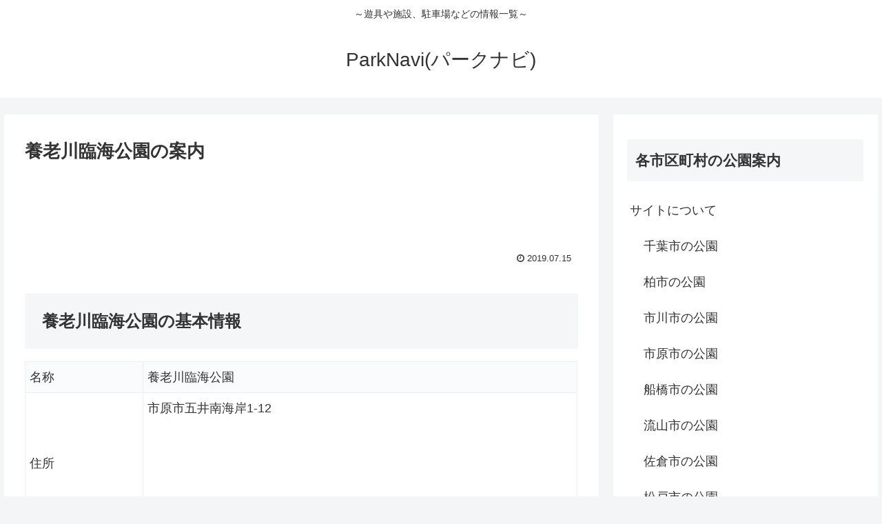

--- FILE ---
content_type: text/html; charset=utf-8
request_url: https://www.google.com/recaptcha/api2/aframe
body_size: 265
content:
<!DOCTYPE HTML><html><head><meta http-equiv="content-type" content="text/html; charset=UTF-8"></head><body><script nonce="i7IHp2olCG1IAIc5n5d0qQ">/** Anti-fraud and anti-abuse applications only. See google.com/recaptcha */ try{var clients={'sodar':'https://pagead2.googlesyndication.com/pagead/sodar?'};window.addEventListener("message",function(a){try{if(a.source===window.parent){var b=JSON.parse(a.data);var c=clients[b['id']];if(c){var d=document.createElement('img');d.src=c+b['params']+'&rc='+(localStorage.getItem("rc::a")?sessionStorage.getItem("rc::b"):"");window.document.body.appendChild(d);sessionStorage.setItem("rc::e",parseInt(sessionStorage.getItem("rc::e")||0)+1);localStorage.setItem("rc::h",'1768729270620');}}}catch(b){}});window.parent.postMessage("_grecaptcha_ready", "*");}catch(b){}</script></body></html>